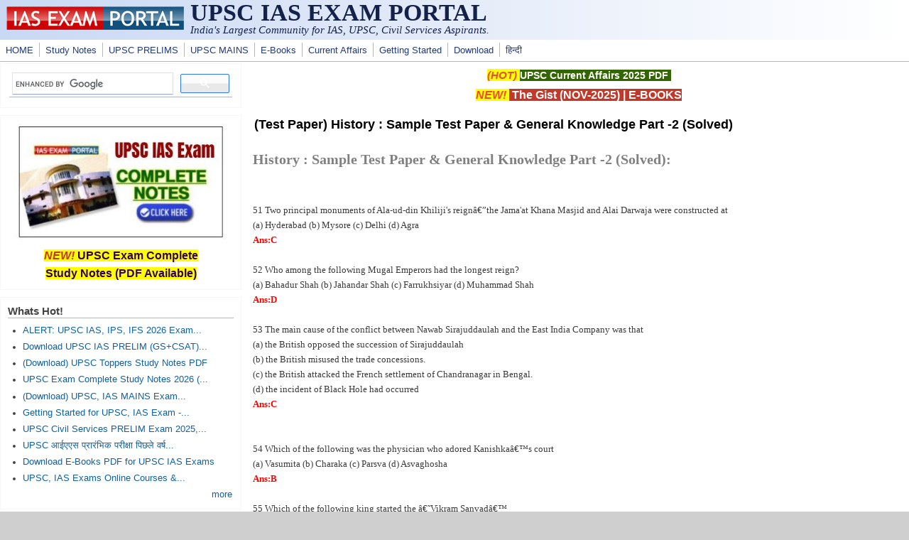

--- FILE ---
content_type: text/html; charset=utf-8
request_url: https://iasexamportal.com/history/History-Sample-Test-Paper-General-Knowledge-Part-1-Solved-2
body_size: 8906
content:
<!DOCTYPE html>
<head>
  <meta http-equiv="Content-Type" content="text/html; charset=utf-8" />
<meta name="Generator" content="Drupal 7 (http://drupal.org)" />
<link rel="canonical" href="/history/History-Sample-Test-Paper-General-Knowledge-Part-1-Solved-2" />
<link rel="shortlink" href="/node/1143" />
<meta name="viewport" content="width=device-width, initial-scale=1" />
<link rel="shortcut icon" href="https://iasexamportal.com/favicon.ico" type="image/vnd.microsoft.icon" />
  <title>(Test Paper) History : Sample Test Paper &amp; General Knowledge Part -2 (Solved) | UPSC IAS EXAM PORTAL </title>
  <link type="text/css" rel="stylesheet" href="https://iasexamportal.com/sites/default/files/css/css_xE-rWrJf-fncB6ztZfd2huxqgxu4WO-qwma6Xer30m4.css" media="all" />
<link type="text/css" rel="stylesheet" href="https://iasexamportal.com/sites/default/files/css/css_pEgBoLl1WToFPwAD4AfNxAQrFrgxb0YFRDHLoW-SKgY.css" media="all" />
<link type="text/css" rel="stylesheet" href="https://iasexamportal.com/sites/default/files/css/css_PGbJgHCUCBf4dg7K9Kt8aAwsApndP4GZ9RuToPy3-Fk.css" media="all" />
<link type="text/css" rel="stylesheet" href="https://iasexamportal.com/sites/default/files/css/css_nejpKA3Ln0gkJqJY0dqok077rMOXnMDbWBf_D4HTV0M.css" media="all" />
<link type="text/css" rel="stylesheet" href="https://iasexamportal.com/sites/default/files/css/css_w6RqrthnsVbS9PH5Qce3nPUeBCDThQr-xRxHjkbPlLk.css" media="only screen" />

<!--[if IE 8]>
<link type="text/css" rel="stylesheet" href="https://iasexamportal.com/sites/all/themes/mayo/css/ie8.css?t99wgq" media="all" />
<![endif]-->

<!--[if  IE 7]>
<link type="text/css" rel="stylesheet" href="https://iasexamportal.com/sites/all/themes/mayo/css/ie.css?t99wgq" media="all" />
<![endif]-->

<!--[if IE 6]>
<link type="text/css" rel="stylesheet" href="https://iasexamportal.com/sites/all/themes/mayo/css/ie6.css?t99wgq" media="all" />
<![endif]-->
<style type="text/css" media="all">
<!--/*--><![CDATA[/*><!--*/
body{font-size:87.5%;font-family:Verdana,Geneva,Arial,'Bitstream Vera Sans','DejaVu Sans',Meiryo,'Hiragino Kaku Gothic Pro','MS PGothic',Osaka,sans-serif;}
h1,h2,h3,h4,h5{font-family:Verdana,Geneva,Arial,'Bitstream Vera Sans','DejaVu Sans',Meiryo,'Hiragino Kaku Gothic Pro','MS PGothic',Osaka,sans-serif;}
.sidebar h2{font-size:1.2em;}
#content .node h2{font-size:1.4em;}

/*]]>*/-->
</style>
  <script type="text/javascript" src="https://iasexamportal.com/sites/default/files/js/js_WOGchOeZR2luOEnZVWbQ_qLVSzcOvQMIcgzquLO8-QU.js"></script>
<script type="text/javascript" src="https://iasexamportal.com/sites/default/files/js/js_f_6-OzlFXjayKlsU5sJKLwjz7LFQvdIZDm-Mt6jKwyM.js"></script>
<script type="text/javascript">
<!--//--><![CDATA[//><!--
jQuery.extend(Drupal.settings, {"basePath":"\/","pathPrefix":"","ajaxPageState":{"theme":"mayo","theme_token":"_rmmi8zCKCEX1QRjBUQfRiBiCgP0pa04Z9Ba4xdYaAM","js":{"sites\/all\/modules\/jquery_update\/replace\/jquery\/1.10\/jquery.min.js":1,"misc\/jquery.once.js":1,"misc\/drupal.js":1,"sites\/all\/modules\/google_cse\/google_cse.js":1},"css":{"modules\/system\/system.base.css":1,"modules\/system\/system.menus.css":1,"modules\/system\/system.messages.css":1,"modules\/system\/system.theme.css":1,"modules\/aggregator\/aggregator.css":1,"modules\/comment\/comment.css":1,"modules\/field\/theme\/field.css":1,"sites\/all\/modules\/google_cse\/google_cse.css":1,"modules\/node\/node.css":1,"modules\/search\/search.css":1,"modules\/user\/user.css":1,"modules\/forum\/forum.css":1,"sites\/all\/modules\/views\/css\/views.css":1,"sites\/all\/modules\/ctools\/css\/ctools.css":1,"sites\/all\/themes\/mayo\/css\/style.css":1,"sites\/all\/themes\/mayo\/css\/colors.css":1,"public:\/\/mayo\/mayo_files\/mayo.responsive.layout.css":1,"sites\/all\/themes\/mayo\/css\/ie8.css":1,"sites\/all\/themes\/mayo\/css\/ie.css":1,"sites\/all\/themes\/mayo\/css\/ie6.css":1,"0":1,"1":1,"2":1,"3":1}},"googleCSE":{"cx":"partner-pub-3398794728093430:peyew1uvx1m","language":"","resultsWidth":500,"domain":"www.google.com","showWaterMark":0}});
//--><!]]>
</script>

<!--Google Auto-->
<script async src="https://pagead2.googlesyndication.com/pagead/js/adsbygoogle.js?client=ca-pub-3398794728093430" crossorigin="anonymous"></script>

</head>
<body class="html not-front not-logged-in one-sidebar sidebar-first page-node page-node- page-node-1143 node-type-blog rc-0" >
  <div id="skip-link">
    <a href="#main-content" class="element-invisible element-focusable">Skip to main content</a>
  </div>
    

<div id="page-wrapper" style=" margin-top: 0px; margin-bottom: 0px;">
  <div id="page" style="">

    <div id="header" style="border: none;">
    <div id="header-watermark" style="">
    <div class="section clearfix">

              <div id="logo">
        <a href="/" title="Home" rel="home">
          <img src="https://iasexamportal.com/images/logo/iasexamportal-logo.jpg" alt="Home" />
        </a>
        </div> <!-- /#logo -->
      
              <div id="name-and-slogan">
                                    <div id="site-name"><strong>
                <a href="/" title="Home" rel="home"><span>UPSC IAS EXAM PORTAL </span></a>
              </strong></div>
                      <!--LOGO TEXT-->
        <h1 id="site-name">
                <a href="https://iasexamportal.com" title="Home" rel="home"><span></span></a>
        </h1>

                      <div id="site-slogan">India's Largest Community for IAS, UPSC, Civil Services Aspirants.</div>
                  </div> <!-- /#name-and-slogan -->
      
      
      
      <div class="clearfix cfie"></div>

      
    </div> <!-- /.section -->
    </div> <!-- /#header-watermark -->
    </div> <!-- /#header -->

          <div id="navigation"><div class="section">
        <ul id="main-menu" class="links inline clearfix"><li class="menu-226 first"><a href="/" title="HOME">HOME</a></li>
<li class="menu-5814"><a href="/study-kit" title="UPSC IAS PDF Study Notes">Study Notes</a></li>
<li class="menu-327"><a href="/upsc-pre" title="UPSC IAS PRELIMS EXAM">UPSC PRELIMS</a></li>
<li class="menu-5118"><a href="/upsc-mains" title="UPSC MAINS EXAM">UPSC MAINS</a></li>
<li class="menu-5930"><a href="/ebook" title="Free E-Books">E-Books</a></li>
<li class="menu-2985"><a href="/the-gist" title="UPSC Current Affairs">Current Affairs</a></li>
<li class="menu-6923"><a href="/getting-started" title="Getting Started for UPSC Exams">Getting Started</a></li>
<li class="menu-248"><a href="/download" title="Free Downloads for IAS Exams">Download</a></li>
<li class="menu-7653 last"><a href="/hindi" title="UPSCPORTAL Hindi - हिन्दी भाषा के यू.पी.इस.सी. अभ्यर्थियों के लिए समर्पित पोर्टल">हिन्दी</a></li>
</ul>              </div></div> <!-- /.section, /#navigation -->
    
    <div class="clearfix cfie"></div>

    <!-- for nice_menus, superfish -->
        
    <!-- space between menus and contents -->
    <div class="spacer clearfix cfie"></div>


    <div id="main-wrapper">
    <div id="main" class="clearfix" style="padding: 0px 0px; box-sizing: border-box;">

      
      
      
      <div class="clearfix cfie"></div>


      <!-- main content -->
      <div id="content" class="column"><div class="section">

                  <div id="highlighted">  <div class="region region-highlighted">
    <div id="block-block-40" class="block block-block clearfix">

    
  <div class="content">
    <p style="text-align:center"><span style="color:#e74c3c"><strong><span style="font-size:15px"><em><span style="background-color:#ffff00">(HOT) </span></em></span></strong></span><strong><span style="font-size:14px"><a href="https://iasexamportal.com/ebook/upsc-current-affairs-pdf"><span style="color:#ffffff"><span style="background-color:#336600">UPSC Current Affairs 2025 PDF</span></span></a><span style="color:#ffffff"><span style="background-color:#336600"> </span></span></span></strong></p>

<p style="text-align:center"><span style="color:#e74c3c"><strong><span style="font-size:16px"><em><span style="background-color:#ffff00">NEW! </span></em></span></strong></span><strong><span style="font-size:16px"><span style="background-color:#c0392b"><a href="https://iasexamportal.com/the-gist/november-2025" target="_blank"><span style="color:#ffffff"> The Gist (NOV-2025)</span></a><span style="color:#ffffff"> | </span><a href="https://iasexamportal.com/ebook"><span style="color:#ffffff">E-BOOKS</span></a><span style="color:#ffffff"></span></span></span></strong></p>


  </div>
</div>
  </div>
</div>
        
        
        <a id="main-content"></a>
                <h1 class="title" id="page-title">(Test Paper) History : Sample Test Paper &amp; General Knowledge Part -2 (Solved)</h1>                <div class="tabs clearfix"></div>                          <div class="region region-content">
    <div id="block-system-main" class="block block-system clearfix">

    
  <div class="content">
    <div id="node-1143" class="node node-blog node-promoted clearfix">

  
      
  
  <div class="content">
    <div class="field field-name-body field-type-text-with-summary field-label-hidden"><div class="field-items"><div class="field-item even"><p style="line-height: 150%" align="justify"><b><font color="#808080" face="Trebuchet MS"><big><big>History
: Sample Test Paper &amp; General Knowledge Part -2 (Solved):</big></big></font></b></p>
<p style="line-height: 150%" align="justify"><font face="Trebuchet MS" size="2"><br />
<br />
51 Two principal monuments of Ala-ud-din Khiliji's reignâ€”the Jama'at Khana
Masjid and Alai Darwaja were constructed at<br />
(a) Hyderabad (b) Mysore (c) Delhi (d) Agra<br />
<b><font color="#FF0000">Ans:C</font></b><br />
<br />
52 Who among the following Mugal Emperors had the longest reign?<br />
(a) Bahadur Shah (b) Jahandar Shah (c) Farrukhsiyar (d) Muhammad Shah<br />
<b><font color="#FF0000">Ans:D<br />
</font></b><br />
53 The main cause of the conflict between Nawab Sirajuddaulah and the East India
Company was that<br />
(a) the British opposed the succession of Sirajuddaulah <br />
(b) the British misused the trade concessions. <br />
(c) the British attacked the French settlement of Chandranagar in Bengal. <br />
(d) the incident of Black Hole had occurred<br />
<b><font color="#FF0000">Ans:C<br />
</font></b><br />
<br />
54 Which of the following was the physician who adored Kanishkaâ€™s court<br />
(a) Vasumita (b) Charaka (c) Parsva (d) Asvaghosha<br />
<b><font color="#FF0000">Ans:B</font></b><br />
<br />
55 Which of the following king started the â€˜Vikram Sanvadâ€™<br />
(a) Kanishka (b) Vikramaditya (c) Rudradaman (d) Kadphises<br />
<b><font color="#FF0000">Ans:B<br />
</font></b><br />
<br />
56 Which of the following is a port town of Indus Valley Civilization<br />
(a) Harappa (b) Ropar (c) Banawali (d) Lothal<br />
<b><font color="#FF0000">Ans:D<br />
</font></b><br />
<br />
57 Chinese pilgrim who visited India during Harsha Vardhanaâ€™s period was<br />
(a) Hiuen Tsang (b) Fa-hien (c) Iâ€™tsing (d) Nishka<br />
<b><font color="#FF0000">Ans:A<br />
</font></b><br />
<br />
58 Who introduced the famous Persian festival of Nauroz<br />
(a) Alauddin Khilji (b) Iltumish (c) Firoz Tughlaq (d) Balban<br />
<b><font color="#FF0000">Ans:D<br />
</font></b><br />
<br />
59 The Hoysalaâ€™s capital was<br />
(a) Warangal (b) Devagiri (c) Dwarasamudra (d) Krishnagiri<br />
<b><font color="#FF0000">Ans:C<br />
</font></b><br />
<br />
60 Which rulers built Ellora temple<br />
(a) Chalukya (b) Rashtrakuta (c) Pallava (d) Sunga<br />
<b><font color="#FF0000">Ans:B<br />
</font></b><br />
<br />
61 The literature of the Sangam age was written mostly in the form of<br />
(a) Prose (b) Poetry (c) Drama (d) All of these<br />
<b><font color="#FF0000">Ans:B<br />
</font></b><br />
<br />
62 Who among the following was a great musician in the court of Akbar<br />
(a) Abdul Fazal (b) Amir Khusro (c) Ramdas (d) Ten<br />
<b><font color="#FF0000">Ans:D<br />
</font></b><br />
<br />
63 Which among the following ports was called Babul Makkha (Gate of Makkah)
during the Mughal period<br />
(a) Broach (b) Calcutta (c) Surat (d) Calicut<br />
<b><font color="#FF0000">Ans:C<br />
</font></b><br />
<br />
64 The development of architecture was at its peak during the reign of<br />
(a) Nandas (b) Cholas (c) Guptas<br />
<b><font color="#FF0000">Ans:C<br />
<br />
</font></b><br />
65 Who among the following ruler was a famous musician<br />
(a) Swathi Thirunal (b) Moolam Thirunal (c) Marthanda Varma (d) Sri Chithira
Thirunal<br />
<b><font color="#FF0000">Ans:A<br />
<br />
</font></b><br />
66 Who among the following Sult of Delhi had accepted the suzerainty of the
Timurid ruler Mirza Shah Rukh?<br />
(a) Firuz Tughlaq (b) Mahmad Tughlaq (c) Khizr Khan Sayyid (d) Sikandar Lodhi<br />
<b><font color="#FF0000">Ans:C<br />
</font></b></font> </p>
<p style="line-height: 150%" align="justify"><font face="Trebuchet MS" size="2">67
Who among the following joined Mir Qasim and Shuja-ud-Daula in declaring war
upon the English East India Company and was later defeated by the British at the
Battle of Buxar?<br />
(a) Jahandar Shah (b) Farrukhsiyar (c) Muhammad Shah (d) Shah Alam II<br />
<b><font color="#FF0000">Ans:D<br />
</font></b><br />
<br />
68 How did the dynasty of Nizam Shahis of Ahmadnagar come to an end?<br />
(a) Ahmadnagar was annexed into Mughal empire and Husain Shah was consigned to
life imprisonment <br />
(b) Mughal troops destroyed Daulatabad fort and killed Nizam-ul Mulk of
Ahmadnagar <br />
(c) Fateh Khan usurped the throne from Nizam-ul Mulk <br />
(d) Malik Ambar was defeated in a battle with Mughals in 1631 and the entire
royal family was killed by the Mughal troops<br />
<b><font color="#FF0000">Ans:A<br />
</font></b><br />
<br />
69 Which of the following materials was mainly used in the manufacture of
Harappan seals?<br />
(a) Terra cotta (b) Bronze (c) Copper (d) Iron<br />
<b><font color="#FF0000">Ans:A<br />
</font></b><br />
<br />
70 Which type of ancient script did the Harapp use?<br />
(a) Pictographic (b) Linear (c) Hieroglyphic (d) Symbolic<br />
<b><font color="#FF0000">Ans:A<br />
</font></b><br />
<br />
71 The relics of Indus Valley Civilisation indicate that the main occupation of
the people was:<br />
(a) Agriculture (b) Cattle rearing (c) Commerce (d) Hunting<br />
<b><font color="#FF0000">Ans:A<br />
</font></b><br />
<br />
72 The ancient name of Bengal was<br />
(a) Kamrupa (b) Vasta (c) Gauda (d) Vallabhi<br />
<b><font color="#FF0000">Ans:C<br />
</font></b><br />
<br />
73 'Charak' was the famous court physician of<br />
(a) Harsha (b) Chandragupta Maurya (c) Ashoka (d) Kanishka<br />
<b><font color="#FF0000">Ans:D<br />
</font></b><br />
<br />
74 The ancient name of North Bihar was<br />
(a) Vriji (b) Vasta (c) Surasena (d) Avanti<br />
<b><font color="#FF0000">Ans:A<br />
</font></b><br />
<br />
75 Where did the traveler Ibn Batuta come from?<br />
(a) Persia (b) Morocco (c) Turkey (d) Central Asia<br />
<b><font color="#FF0000">Ans:B<br />
</font></b><br />
<br />
76 Which among the following is the oldest dynasty?<br />
(a) Maurya (b) Gupta (c) Kushan (d) Kanva<br />
<b><font color="#FF0000">Ans:A<br />
</font></b><br />
<br />
77 Where was Akbar born?<br />
(a) Delhi (b) Agra (c) Amarkal (d) Kannauj<br />
<b><font color="#FF0000">Ans:C<br />
<br />
</font></b><br />
78 Among the following, one was NOT an ancient Indian mathematician<br />
(a) Chandra Gupta Maurya (b) Boudhayana (c) Bhaskaran II (d) Sankaravarman<br />
<b><font color="#FF0000">Ans:A<br />
</font></b></font></p>
<p style="line-height: 150%" align="justify"><font face="Trebuchet MS" size="2"><br />
79 Taj Mahal was built by<br />
(a) Akbar the Great (b) Jahangir (c) Shah Jahan (d) Babur<br />
<b><font color="#FF0000">Ans:C<br />
</font></b><br />
<br />
80 Kautilya, the author of Arthasathra was a contempoary of<br />
(a) Asoka (b) Samura Gupta (c) Harshavardhana (d) Chandra Gupta Maurya<br />
<b><font color="#FF0000">Ans:D<br />
</font></b><br />
<br />
81 The Golden Temple at Amritsar was built by<br />
(a) Guru Nanak (b) Guru Arjan Dev (c) Guru Tej Bahadur (d) Gobind Sing<br />
<b><font color="#FF0000">Ans:B<br />
</font></b><br />
<br />
82 What is history?<br />
(a) Story of the past events (b) Story of present events (c) Story of future
events (d) All of them<br />
<b><font color="#FF0000">Ans:A<br />
</font></b><br />
<br />
83 What should a genuine history deal with?<br />
(a) Lives of kings (b) Lives of masses of people (c) Lives of feudal lords (d)
All of them<br />
<b><font color="#FF0000">Ans:B<br />
</font></b><br />
<br />
84 What is history made of?<br />
(a) Lives of kings (b) Battles (c) Law and order (d) All of the above<br />
<b><font color="#FF0000">Ans:D<br />
</font></b><br />
<br />
85 What is most important part of history?<br />
(a) Monarchs (b) Generals who win wars (c) Common people (d) Saints and sages<br />
<b><font color="#FF0000">Ans:C<br />
</font></b><br />
<br />
86 Where do we find the remains of Buddhist religion?<br />
(a) Thailand (b) Sri Lanka (c) Afghanistan (d) All of the above<br />
<b><font color="#FF0000">Ans:D<br />
</font></b><br />
<br />
87 What was Burma before its independence?<br />
(a) A part of India (b) A part of China (c) A part of Thailand (d) A part of
Malaysia<br />
<b><font color="#FF0000">Ans:A<br />
</font></b><br />
<br />
88 When was the World War fought?<br />
(a) 1915 (b) 1942 (c) Both (d) Neither<br />
<b><font color="#FF0000">Ans:C<br />
</font></b><br />
<br />
89 Who helped America the most in getting freedom from the British?<br />
(a) Italy (b) Canada (c) France (d) India<br />
<b><font color="#FF0000">Ans:C<br />
</font></b><br />
<br />
90 Who were pilgrim Fathers?<br />
(a) Jew pilgrims to Jerusalem (b) Hindu pilgrims to Hardwar (c) First British
people going to USA (d) Indian Buddhists in China<br />
<b><font color="#FF0000">Ans:C<br />
</font></b><br />
<br />
91 Why did Ary come to India?<br />
(a) To find grass for their cattle (b) To hunt tigers (c) To drive out Tamils
(d) To conquer land<br />
<b><font color="#FF0000">Ans:A<br />
</font></b></font></p>
<p style="line-height: 150%" align="justify"><font face="Trebuchet MS" size="2"><br />
92 Which Revolution fathered Russian Revolution?<br />
(a) French revolution (b) American Revolution (c) Industrial Revolution (d) All
of them<br />
<b><font color="#FF0000">Ans:D<br />
</font></b><br />
<br />
93 Who first built the Grand Trunk Road?<br />
(a) Humayun (b) Sher Shah Suri (c) Shahjahan (d) Jahangir<br />
<b><font color="#FF0000">Ans:B<br />
</font></b><br />
<br />
94 Who is USA's Father of the Nation?<br />
(a) Abraham Lincoln (b) Washington (c) Jefferson (d) Roosevelt<br />
<b><font color="#FF0000">Ans:B<br />
</font></b><br />
<br />
95 Who fought the First World War?<br />
(a) Germany (b) British (c) France (d) All of them<br />
<b><font color="#FF0000">Ans:D<br />
</font></b><br />
<br />
96 Who fought the Second World War?<br />
(a) Hitler (b) Churchill (c) Stalin (d) All of the<br />
<b><font color="#FF0000">Ans:D<br />
</font></b><br />
<br />
97 Which period came first?<br />
(a) British period (b) Muslim period (c) Greek period (d) Hindu period<br />
<b><font color="#FF0000">Ans:D<br />
</font></b><br />
<br />
98 When was Mahatma Gandhi born?<br />
(a) October 2, 1869 (b) October 2, 1901 (c) October 2, 1879 (d) October 2, 1890<br />
<b><font color="#FF0000">Ans:A<br />
</font></b><br />
<br />
99 Who introduced leather coins?<br />
(a) Ibrahim Lodhi (b) Mohammad Tuglak (c) Jahangir (d) Akbar<br />
<b><font color="#FF0000">Ans:B<br />
</font></b><br />
<br />
100 Who introduced paper currency in India?<br />
(a) Hindu Kings (b) Muslim rulers (c) The British rulers (d) The Greek
conquerors<br />
<b><font color="#FF0000">Ans:C<br />
</font></b></font></p>
<p style="line-height: 150%" align="right"><b><font face="Trebuchet MS"><font color="#FF0000"><big><big>|</big></big></font><big><big>  
<a href="https://iasexamportal.com/history/History-Sample-Test-Paper-General-Knowledge-Part-1-Solved">Page
1</a></big></big></font></b></p></div></div></div><div class="field field-name-taxonomy-vocabulary-2 field-type-taxonomy-term-reference field-label-hidden"><div class="field-items"><div class="field-item even"><a href="/tag/papers">Papers</a></div><div class="field-item odd"><a href="/tag/gk">GK</a></div></div></div><div class="field field-name-taxonomy-vocabulary-4 field-type-taxonomy-term-reference field-label-hidden"><div class="field-items"><div class="field-item even"><a href="/tag/upsc">UPSC</a></div></div></div><div class="field field-name-taxonomy-vocabulary-3 field-type-taxonomy-term-reference field-label-hidden"><div class="field-items"><div class="field-item even"><a href="/tag/subjects/history">History</a></div></div></div>  </div>

  <ul class="links inline"><li class="blog_usernames_blog first"><a href="/blog/3" title="Read Iasguru&#039;s latest blog entries.">Iasguru&#039;s blog</a></li>
<li class="comment_forbidden last"></li>
</ul>
</div>

 <!-- added -->

  </div>
</div>
<div id="block-block-53" class="block block-block clearfix">

    
  <div class="content">
    <center>
<script async="" src="https://pagead2.googlesyndication.com/pagead/js/adsbygoogle.js?client=ca-pub-3398794728093430" crossorigin="anonymous"></script>
<!-- IAS-BOT-RESPONSIVE -->
<ins class="adsbygoogle" style="display:block" data-ad-client="ca-pub-3398794728093430" data-ad-slot="2279021356" data-ad-format="auto" data-full-width-responsive="true"></ins>
<script>
<!--//--><![CDATA[// ><!--

     (adsbygoogle = window.adsbygoogle || []).push({});

//--><!]]>
</script>
</center>  </div>
</div>
<div id="block-block-49" class="block block-block clearfix">

    
  <div class="content">
    <center>
<script async="" src="https://pagead2.googlesyndication.com/pagead/js/adsbygoogle.js?client=ca-pub-3398794728093430" crossorigin="anonymous"></script>
<!-- IAS-BOT-RESPONSIVE -->
<ins class="adsbygoogle" style="display:block" data-ad-client="ca-pub-3398794728093430" data-ad-slot="2279021356" data-ad-format="auto" data-full-width-responsive="true"></ins>
<script>
<!--//--><![CDATA[// ><!--

     (adsbygoogle = window.adsbygoogle || []).push({});

//--><!]]>
</script>
</center>


  </div>
</div>
  </div>
        
      </div></div> <!-- /.section, /#content -->

      <!-- sidebar (first) -->
              <div id="sidebar-first" class="column sidebar"><div class="section">
            <div class="region region-sidebar-first">
    <div id="block-block-98" class="block block-block clearfix">

    
  <div class="content">
    <script async="" src="https://cse.google.com/cse.js?cx=partner-pub-3398794728093430:peyew1uvx1m"></script><div class="gcse-searchbox-only"></div>

  </div>
</div>
<div id="block-block-48" class="block block-block clearfix">

    
  <div class="content">
    <!--
<p align="center"><a href="https://iasexamportal.com/courses/upsc-pre-coaching" target="_blank"><img alt="UPSC IAS COURSE" src="https://iasexamportal.com/sites/default/files/PUSH-UPSC-COURSE-2024.jpg
" style="width:299px; border:1px solid #000000" /></a></p>

<p style="text-align:center"><strong><span style="font-size:16px"><span style="color:#c0392b"><em><span style="background-color:#ffff00">NEW!</span></em></span><span style="background-color:#ffff00"> <a href="https://iasexamportal.com/courses/upsc-pre-coaching" ><span style="color:#330066">UPSC Exam Online Course</span></a></span></span></strong></p>
-->

<p align="center"><a href="https://iasexamportal.com/study-kit/upsc-complete-study-material" target="_blank"><img alt="UPSC IAS STUDY NOTES" src="https://iasexamportal.com/sites/default/files/SK-2000-SIDEBAR.jpg" style="height:168px; width:299px" /></a></p>

<p style="text-align:center"><strong><span style="font-size:16px"><span style="color:#c0392b"><em><span style="background-color:#ffff00">NEW!</span></em></span><span style="background-color:#ffff00"> <a href="https://iasexamportal.com/study-kit/upsc-complete-study-material"><span style="color:#330066">UPSC Exam Complete <br />Study Notes (PDF Available)</span></a></span></span></strong></p>
  </div>
</div>
<div id="block-views-nodequeue-1-block" class="block block-views clearfix">

    <h2>Whats Hot!</h2>
  
  <div class="content">
    <div class="view view-nodequeue-1 view-id-nodequeue_1 view-display-id-block view-dom-id-f07b72fd51390fb13064bd7bcfdffd44">
        
  
  
      <div class="view-content">
      <div class="item-list">    <ul>          <li class="views-row views-row-1 views-row-odd views-row-first">  
  <div class="views-field views-field-title">        <span class="field-content"><a href="/upsc-2026-exam-dates-notification">ALERT: UPSC IAS, IPS, IFS 2026 Exam...</a></span>  </div></li>
          <li class="views-row views-row-2 views-row-even">  
  <div class="views-field views-field-title">        <span class="field-content"><a href="/upsc-pre/papers">Download UPSC IAS PRELIM (GS+CSAT)...</a></span>  </div></li>
          <li class="views-row views-row-3 views-row-odd">  
  <div class="views-field views-field-title">        <span class="field-content"><a href="/upsc-topper-notes">(Download) UPSC Toppers Study Notes PDF</a></span>  </div></li>
          <li class="views-row views-row-4 views-row-even">  
  <div class="views-field views-field-title">        <span class="field-content"><a href="/study-kit/upsc-complete-study-material">UPSC Exam Complete Study Notes 2026 (...</a></span>  </div></li>
          <li class="views-row views-row-5 views-row-odd">  
  <div class="views-field views-field-title">        <span class="field-content"><a href="/upsc-mains/papers">(Download) UPSC, IAS MAINS Exam...</a></span>  </div></li>
          <li class="views-row views-row-6 views-row-even">  
  <div class="views-field views-field-title">        <span class="field-content"><a href="/getting-started">Getting Started for UPSC, IAS Exam -...</a></span>  </div></li>
          <li class="views-row views-row-7 views-row-odd">  
  <div class="views-field views-field-title">        <span class="field-content"><a href="/upsc-pre">UPSC Civil Services PRELIM Exam 2025,...</a></span>  </div></li>
          <li class="views-row views-row-8 views-row-even">  
  <div class="views-field views-field-title">        <span class="field-content"><a href="/hindi/upsc-ias-pre-papers">UPSC आईएएस प्रारंभिक परीक्षा पिछले वर्ष...</a></span>  </div></li>
          <li class="views-row views-row-9 views-row-odd">  
  <div class="views-field views-field-title">        <span class="field-content"><a href="/ebook">Download E-Books PDF for UPSC IAS Exams</a></span>  </div></li>
          <li class="views-row views-row-10 views-row-even views-row-last">  
  <div class="views-field views-field-title">        <span class="field-content"><a href="/courses">UPSC, IAS Exams Online Courses &amp;...</a></span>  </div></li>
      </ul></div>    </div>
  
  
  
      
<div class="more-link">
  <a href="/whats-hot">
    more  </a>
</div>
  
  
  
</div>  </div>
</div>
<div id="block-block-61" class="block block-block clearfix">

    <h2>Downloads</h2>
  
  <div class="content">
    <ul>
	<li><span style="color:#cc0000"><em><strong>New!<span style="background-color:#ffffcc"> </span></strong></em></span><span style="font-size:14px"><span style="background-color:#ffffcc"> </span></span><span style="font-size:14px"><a href="https://iasexamportal.com/the-gist"><strong><span style="background-color:#ffffcc">THE HINDU, YOJANA, PIB PDF </span></strong></a></span></li>
	<li><span style="color:#cc0000"><em><strong>New! </strong></em></span><span style="background-color:#ffffcc; font-size:14px"> <a href="https://iasexamportal.com/upsc-pre/papers"><strong>UPSC PRELIM Papers 2004-2025</strong></a></span></li>
	<li><span style="font-size:12px"><strong><a href="https://iasexamportal.com/ebook/upsc-ias-syllabus-download">UPSC Syllabus PDF Download</a></strong></span></li>
	<li><span style="color:#cc0000"><em><strong>New! </strong></em></span><span style="background-color:#ffffcc; font-size:14px"><a href="https://iasexamportal.com/upsc-mains/papers"><strong>IAS MAINS Papers 2010-2025</strong></a></span></li>
	<li><span style="font-size:14px"><a href="https://iasexamportal.com/study-kit"><strong>PDF Study Notes for UPSC</strong></a></span> <span style="color:#cc0000"><em><strong>(Hot!)</strong></em></span></li>
	<li><strong><span style="font-size:14px"><a href="https://iasexamportal.com/ebook">E-books PDF Download</a> </span></strong></li>
	<li><strong><a href="https://iasexamportal.com/ncert-books" target="_blank">NCERT Books Download</a> | <a href="https://iasexamportal.com/hindi/ncert-books" target="_blank">NCERT Hindi PDF</a></strong></li>
	<li><span style="color:#cc0000"><em><strong>New! </strong></em></span><span style="background-color:#ffffcc; font-size:14px"><a href="https://iasexamportal.com/ebook/upsc-mains-general-studies-solved-papers"><strong>UPSC MAINS SOLVED PAPERS PDF</strong></a></span></li>
	<li><strong><span style="font-size:14px"><a href="https://iasexamportal.com/ncert-books-old">OLD NCERT PDF</a> </span></strong></li>
	<li><a href="https://iasexamportal.com/upsc-exam-calendar-2025"><strong>UPSC 2025 Exam Calendar</strong></a></li>
	<li><span style="color:#cc0000"><em><strong>New! </strong></em></span><span style="background-color:#ffffcc; font-size:14px"><a href="https://iasexamportal.com/courses/upsc-pre-coaching"><strong>UPSC 2025 Online Course</strong></a></span></li>


</ul>
  </div>
</div>
<div id="block-block-32" class="block block-block clearfix">

    
  <div class="content">
    <script async="" src="https://pagead2.googlesyndication.com/pagead/js/adsbygoogle.js"></script>
<!-- IAS-SIDE1-RESPONSIVE -->
<ins class="adsbygoogle" style="display:block" data-ad-client="ca-pub-3398794728093430" data-ad-slot="4494121151" data-ad-format="auto" data-full-width-responsive="true"></ins>
<script>
<!--//--><![CDATA[// ><!--

     (adsbygoogle = window.adsbygoogle || []).push({});

//--><!]]>
</script>  </div>
</div>
  </div>
        </div></div> <!-- /.section, /#sidebar-first -->
      
      <!-- sidebar (second) -->
            

      <div class="clearfix cfie"></div>

      
      <div class="clearfix cfie"></div>


      
    </div> <!-- /#main -->
    </div> <!-- /#main-wrapper -->

    <!-- space between contents and footer -->
    <div id="spacer" class="clearfix cfie"></div>

    <div id="footer-wrapper">
      
            <div id="footer"><div class="section">
          <div class="region region-footer">
    <div id="block-block-3" class="block block-block clearfix">

    
  <div class="content">
    <p style="text-align:center"><span style="font-size:16px"><strong><a href="https://iasexamportal.com/upsc-pre" style="color: #00ffff;" title="Exams"><span style="color:#00ffff">UPSC 2025-26</span></a><strong><span style="color:#00ffff"> | </span><a href="https://iasexamportal.com/papers" style="color: #00ffff;" title="SSC Exam Papers Download"><span style="color:#00ffff">Papers</span></a><span style="color:#00ffff"> | </span></strong><strong><a href="https://iasexamportal.com/study-kit" style="color: #00ffff;" title="Study Material For SSC Exam"><span style="color:#00ffff">PDF Notes</span></a></strong><strong><span style="color:#00ffff"> | </span><a href="https://iasexamportal.com/courses"><span style="color:#00ffff">Coaching</span></a></strong><strong><span style="color:#00ffff"> | </span><a href="https://iasexamportal.com/ebook" style="color: #00ffff;"><span style="color:#00ffff">E-Books</span></a></strong></strong></span></p>

<p style="text-align:center"><span style="font-size:16px"><strong><a href="https://iasexamportal.com/hindi"><span style="color:#ffccff">UPSC Hindi</span></a><span style="color:#ffccff"> | </span><a href="https://iasexamportal.com/hindi/upsc-pre"><span style="color:#ffccff">यूपीइससी 2025-26</span></a><span style="color:#ffccff"> </span><strong><span style="color:#ffccff">| </span><a href="https://iasexamportal.com/hindi/papers"><span style="color:#ffccff">पेपर्स</span></a><span style="color:#ffccff"> | </span><a href="https://iasexamportal.com/hindi/study-kit"><span style="color:#ffccff">IAS HINDI NOTES</span></a><span style="color:#ffccff"> </span></strong></strong></span></p>


  </div>
</div>
<div id="block-block-34" class="block block-block clearfix">

    
  <div class="content">
    <p style="text-align:center;">
    <a target="_blank" rel="noopener noreferrer" href="https://iasexamportal.com/disclaimer"><span style="font-family:verdana,geneva,sans-serif;font-size:10px;"><strong>Disclaimer:</strong></span></a><span style="font-family:verdana,geneva,sans-serif;font-size:10px;"><strong> IAS EXAM PORTAL (UPSC PORTAL) is not associated with Union Public Service Commission, For UPSC official website visit - </strong></span><a target="_blank" rel="noopener noreferrer" href="https://www.upsc.gov.in"><span style="font-family:verdana,geneva,sans-serif;font-size:10px;"><strong>www.upsc.gov.in</strong></span></a>
</p>

<!--
<p style="text-align:center;">
    <a target="_blank" rel="noopener noreferrer" href="https://iasexamportal.com/about-us"><span style="font-family:verdana,geneva,sans-serif;font-size:10px;"><strong>About Us</strong></span></a><span style="font-family:verdana,geneva,sans-serif;font-size:10px;"><strong> | </strong></span><a target="_blank" rel="noopener noreferrer" href="https://iasexamportal.com/contact-us"><span style="font-family:verdana,geneva,sans-serif;font-size:10px;"><strong>Contact Us</strong></span></a><span style="font-family:verdana,geneva,sans-serif;font-size:10px;"><strong> | </strong></span><a target="_blank" rel="noopener noreferrer" href="https://iasexamportal.com/terms-conditions"><span style="font-family:verdana,geneva,sans-serif;font-size:10px;"><strong>Terms &amp; Conditions</strong></span></a><span style="font-family:verdana,geneva,sans-serif;font-size:10px;"><strong> | </strong></span><a target="_blank" rel="noopener noreferrer" href="https://iasexamportal.com/privacy-policy"><span style="font-family:verdana,geneva,sans-serif;font-size:10px;"><strong>Privacy Policy</strong></span></a>
</p>
-->
  </div>
</div>
<div id="block-block-97" class="block block-block clearfix">

    
  <div class="content">
    <center>

<p align="center">
<span style="font-family:verdana,geneva,sans-serif;"><strong>© 2006-2026 IAS EXAM PORTAL - India's Largest Online Community for IAS, Civil Services Aspirants.</strong></span>
</p>

</center>  </div>
</div>
<div id="block-block-16" class="block block-block clearfix">

    
  <div class="content">
    <!-- Google tag (gtag.js) -->
<script async="" src="https://www.googletagmanager.com/gtag/js?id=G-3XG7Z0S3NQ"></script>
<script>
<!--//--><![CDATA[// ><!--

  window.dataLayer = window.dataLayer || [];
  function gtag(){dataLayer.push(arguments);}
  gtag('js', new Date());

  gtag('config', 'G-3XG7Z0S3NQ');

//--><!]]>
</script>  </div>
</div>
  </div>
      </div></div> <!-- /.section, /#footer -->
      
    </div> <!-- /#footer-wrapper -->
  </div> <!-- /#page -->
</div> <!-- /#page-wrapper -->
  </body>
</html>


--- FILE ---
content_type: text/html; charset=utf-8
request_url: https://www.google.com/recaptcha/api2/aframe
body_size: 112
content:
<!DOCTYPE HTML><html><head><meta http-equiv="content-type" content="text/html; charset=UTF-8"></head><body><script nonce="xiutMo4NsrQX-38KSEh3pg">/** Anti-fraud and anti-abuse applications only. See google.com/recaptcha */ try{var clients={'sodar':'https://pagead2.googlesyndication.com/pagead/sodar?'};window.addEventListener("message",function(a){try{if(a.source===window.parent){var b=JSON.parse(a.data);var c=clients[b['id']];if(c){var d=document.createElement('img');d.src=c+b['params']+'&rc='+(localStorage.getItem("rc::a")?sessionStorage.getItem("rc::b"):"");window.document.body.appendChild(d);sessionStorage.setItem("rc::e",parseInt(sessionStorage.getItem("rc::e")||0)+1);localStorage.setItem("rc::h",'1769120702047');}}}catch(b){}});window.parent.postMessage("_grecaptcha_ready", "*");}catch(b){}</script></body></html>

--- FILE ---
content_type: text/css
request_url: https://iasexamportal.com/sites/default/files/css/css_nejpKA3Ln0gkJqJY0dqok077rMOXnMDbWBf_D4HTV0M.css
body_size: 4819
content:
article,aside,details,figcaption,figure,footer,header,hgroup,nav,section,summary{display:block;}audio,canvas,video{display:inline-block;}audio:not([controls]){display:none;height:0;}[hidden]{display:none;}html{-webkit-text-size-adjust:100%;-ms-text-size-adjust:100%;}html,button,input,select,textarea{font-family:sans-serif;}body{margin:0;}h1{font-size:2em;margin:0.17em 0;}#header h1{margin:0 0;}h2{font-size:1.5em;margin:0.83em 0;}h3{font-size:1.17em;margin:1em 0;}h4{font-size:1em;margin:1.33em 0;}h5{font-size:0.83em;margin:1.67em 0;}h6{font-size:0.75em;margin:2.33em 0;}abbr[title]{border-bottom:1px dotted;}b,strong{font-weight:bold;}dfn{font-style:italic;}mark{background:#ff0;color:#000;}pre,code,kbd,samp{font-family:monospace,serif;font-size:1em;}pre{white-space:pre;white-space:pre-wrap;word-wrap:break-word;}q:before,q:after{content:'';content:none;}small{font-size:75%;}sub,sup{font-size:75%;line-height:0;position:relative;vertical-align:baseline;}sup{top:-0.5em;}sub{bottom:-0.25em;}nav ul,nav ol{list-style:none;padding:0;}img{border:0;}svg:not(:root){overflow:hidden;}figure{margin:0;}fieldset{border:1px solid #c0c0c0;margin:0 2px;padding:0.35em 0.625em 0.75em;}legend{border:0;padding:0;white-space:normal;}button,input,select,textarea{font-size:100%;margin:0;vertical-align:baseline;}button,input{line-height:normal;}button,input[type="button"],input[type="reset"],input[type="submit"]{cursor:pointer;-webkit-appearance:button;}button[disabled],input[disabled]{cursor:default;}input[type="checkbox"],input[type="radio"]{box-sizing:border-box;padding:0;}input[type="search"]{-webkit-appearance:textfield;-moz-box-sizing:content-box;-webkit-box-sizing:content-box;box-sizing:content-box;}input[type="search"]::-webkit-search-decoration,input[type="search"]::-webkit-search-cancel-button{-webkit-appearance:none;}button::-moz-focus-inner,input::-moz-focus-inner{border:0;padding:0;}textarea{overflow:auto;vertical-align:top;}table{border-collapse:collapse;border-spacing:0;}*{margin:0;padding:0;}body{font-family:Georgia,'Palatino Linotype','Book Antiqua','URW Palladio L',Baskerville,serif;line-height:1.5em;font-size:87.5%;}ul{margin:0;padding:0;list-style-type:disc;margin-left:10px;}ol{margin:0;padding:0;margin-left:10px;}a{text-decoration:none;}a:hover,a:active,a:focus{text-decoration:underline;}em{font-style:italic;}p,li,dl,dt{margin:6px 0;line-height:1.5em;}dd{margin-left:2.5em;}table{width:100%;margin:4px 0px;}h1{font-size:1.4em;}h2{font-size:1.3em;}h3{font-size:1.2em;}h4{font-size:1.15em;}h5{font-size:1em;}fieldset{border-width:1px;border-style:solid;}#site-name,#site-slogan{font-family:Georgia,'Palatino Linotype','Book Antiqua','URW Palladio L',Baskerville,serif;}#page-wrapper{margin:0px auto;padding:0px;max-width:100%;margin-top:2px;margin-bottom:1px;}#page{padding:0px;}#main-wrapper{width:100%;position:relative;}#content,#sidebar-first,#sidebar-second{display:inline;float:left;position:relative;}#footer-columns{width:100%;}#footer-column-wrapper{float:left;}#footer-column{padding:10px;margin:0px 5px 5px 5px;text-align:left;}#top-columns,#bottom-columns{width:100%;overflow:hidden;}.column-block-wrapper{float:left;}.column-block{padding:10px;margin:0px 5px 5px 5px;text-align:left;margin:0px;}.rc-2 .comment,.rc-2 .node,.rc-1 .column-block,.rc-1 .sidebar .block,.rc-3 .comment,.rc-3 .node,.rc-3 .column-block,.rc-3 .sidebar .block{-moz-border-radius:8px;-webkit-border-radius:8px;border-radius:8px;}.dark-messages div.status{background-color:#224422;border:solid 1px #669966;color:#aaccaa;}.dark-messages div.warning{background-color:#666633;border:solid 1px #aaaa44;color:#ccccaa;}.dark-messages div.error{background-color:#663333;border:solid 1px #bb6666;color:#ccaaaa;}.spacer{display:block;margin-top:2px;}#header{padding:0px;display:block;border-style:solid;border-width:1px;overflow:hidden;}#header-watermark{margin:0;padding:0;background-image:none;background-repeat:no-repeat;background-position:top center;}div#logo{float:left;padding:9px 4px 4px 9px;}#name-and-slogan{float:left;padding:1px 5px;}#site-name a,#header h1 a,#header h1 a:link,#header h1 a:visited{font-weight:800;text-decoration:none;line-height:1em;font-size:34px;}#site-slogan{font-weight:normal;font-style:italic;margin-bottom:5px;font-size:15px;line-height:1em;}#footer-wrapper{text-align:center;clear:both;display:block;margin:0px;padding:10px;font-size:0.9em;font-weight:normal;}#footer-wrapper .column-block{border-style:solid;border-width:0px;}#footer-wrapper .column-block h2{font-size:1.5em;}#footer .block{margin:5px 0px;}#submenubar,#menubar{padding:0px;margin:0px;border-bottom-style:solid;border-bottom-width:1px;padding:0px 0px;}#submenubar ul,#menubar ul{padding:0px;margin:0px;}#navigation{margin:0px;padding:4px 0px 4px 4px;border-bottom-style:solid;border-bottom-width:1px;overflow:hidden;}#navigation ul{margin:0px;padding:0px;list-style:none;}#navigation ul li{margin:0px;padding:0px;margin-right:0px;padding:2px 4px 2px 0px;border-right-style:solid;border-right-width:1px;}#navigation ul li a{padding:2px 4px;font-weight:normal;font-size:0.9em;}#navigation #main-menu{margin:0;padding:0px;float:left;}#navigation #secondary-menu{margin:0;padding:0px;float:right;}.banner p{padding:0px;margin:0px;}#banner-top,#banner-bottom{padding:0px;border:none;width:100%;}#highlighted .block{margin-bottom:10px;}.column-block{font-size:0.9em;margin:0px;border-style:solid;border-width:1px;}.column-block h2{font-size:1.25em;line-height:1em;padding:2px 0px;margin:0px 0px 3px 0px;border-bottom-style:solid;border-bottom-width:1px;}.sidebar *{padding:0;margin:0;line-height:1.6em;}.sidebar .block{padding:5px 10px;font-size:0.9em;margin-bottom:10px;border-style:solid;border-width:1px;}.column-block h2,.sidebar h2{background:transparent;line-height:1em;border-bottom-style:solid;border-bottom-width:1px;margin:4px 0px 2px 0px;padding:2px 0px;font-size:1.25em;}.column-block .content,.sidebar .block .content{padding:5px 2px;}.column-block table tr th,.sidebar .block table tr th{border-style:solid;border-width:0px;padding:0px 4px;background:none;border-bottom-width:3px;}.column-block table tr td,.sidebar .block table tr td{padding:2px 4px;border-style:solid;border-width:0px;border-bottom-width:1px;background:none;}.sidebar .block ul{margin:0px;padding:0px;}.sidebar .block ul.links{margin-top:10px;text-align:right;}.sidebar .block ul.links li{display:inline;margin-left:15px;}.sidebar .block .menu{padding-left:10px;padding-bottom:5px;}#breadcrumb{font-size:1em;font-style:italic;padding-left:5px;}#breadcrumb a{font-size:1em;font-style:italic;}#page-title{padding:4px 8px;font-size:1.3em;margin-bottom:10px;}#content .block h2{padding:4px 8px;font-size:1.25em;}.action-links{padding-left:10px;}div.item-list .pager{border:none;padding:0px;}div.item-list ul.pager{margin:10px 0px;margin-top:10px;padding:1px 0px;overflow:hidden;list-style-type:none;}div.item-list ul.pager li{display:inline;margin:0px;padding:0px;line-height:1em;padding:2px 0px;}div.item-list ul.pager li.pager-current{padding:2px 8px;}div.item-list ul.pager li a{margin:0px;padding:2px 8px;}div.tabs .secondary,div.tabs .primary{border:none;padding:0px;margin:8px 0px;margin:8px 0px 0px 0px;list-style-type:none;}ul.secondary li,ul.primary li{margin:0px;line-height:1em;}ul.secondary li a,ul.primary li a{margin:0px;padding:2px 8px;background:transparent;}div.tabs .secondary,div.tabs .primary{margin-bottom:10px;}div.tabs .secondary li a,div.tabs .primary li a{border-width:1px;}div.tabs .secondary li,div.tabs .primary li{float:left;line-height:1.5em;margin-right:3px;}div.tabs .secondary li a.active,div.tabs .primary li a.active{background:url(/sites/all/themes/mayo/images/dark.png) repeat top left;}div.tabs ul.secondary li a{font-size:0.85em;margin:0px;}div.tabs ul.secondary li{border-style:solid;border-width:1px;padding:0px;margin-bottom:2px;}.node{margin:0;padding:5px 5px 5px 5px;margin-bottom:10px;border-style:solid;border-width:1px;}.node-sticky{border-width:0px;}#content .node h2{padding:0px;background:transparent;border-bottom-style:solid;border-bottom-width:1px;font-size:1.45em;}.node .submitted{font-size:0.75em;}.node ul,.node ol{padding-left:15px;}.node ul.links{padding:0px;font-size:0.75em;float:right;clear:both;}.node .user-picture{float:right;padding:0px 0px 10px 10px;background-color:inherit;}.comment{padding:8px 10px;margin-bottom:10px;border-style:solid;border-width:1px;}.comment-unpublished{background:url(/sites/all/themes/mayo/images/unpublished.png) repeat top right;}.comment-spam{background:url(/sites/all/themes/mayo/images/spam.png) repeat top right;}.comment h3{border-bottom-style:solid;border-bottom-width:1px;}#comments h2.title{margin-bottom:5px;font-size:1.3em;}.comment .submitted{font-size:0.75em;}.comment ul.links{padding:0px;font-size:0.75em;float:right;clear:both;}.comment .user-picture{float:right;padding:4px 0px 10px 10px;background-color:inherit;}.profile .user-picture{margin:0px;padding:5px;}.form-item-search-block-form .form-text:focus{}.form-item-search-block-form .form-text{height:24px;color:#555555;margin:0px;border:solid 1px #aaa;border-bottom-color:#ddd;border-right-color:#ddd;margin-top:1px;background:#fff url(/sites/all/themes/mayo/images/search.png) no-repeat 2px center;padding:0px 4px 0px 4px;padding-left:24px;}#header .form-item-search-block-form{float:right;margin:0px;}#header-searchbox{float:right;overflow:hidden;padding:8px;margin:0px;}.pushbutton,button,.form-submit{margin:2px;padding:2px 10px;color:#555555;cursor:pointer;font-size:0.9em;border:solid 1px #888888;background:#fff url(/sites/all/themes/mayo/images/button.gif) repeat-x center;}.pushbutton:hover,button:hover,.form-submit:hover{color:#111111;border:solid 1px #666666;background:#fff url(/sites/all/themes/mayo/images/button-o.gif) repeat-x center;}#header-fontsizer{float:right;margin:0;margin-right:20px;padding:13px 0 0 0;border-width:0px;line-height:1.2em;}.decreaseFont{padding-right:22px;padding-bottom:25px;background:url(/sites/all/themes/mayo/images/fontsizer-1.png) no-repeat top left;margin-right:1px;}.resetFont{padding-right:21px;padding-bottom:25px;background:url(/sites/all/themes/mayo/images/fontsizer-2.png) no-repeat top left;}.increaseFont{padding-right:23px;padding-bottom:25px;background:url(/sites/all/themes/mayo/images/fontsizer-3.png) no-repeat top left;margin-left:1px;}.decreaseFont:hover{background:url(/sites/all/themes/mayo/images/fontsizer-1-o.png) no-repeat top left;}.resetFont:hover{background:url(/sites/all/themes/mayo/images/fontsizer-2-o.png) no-repeat top left;}.increaseFont:hover{background:url(/sites/all/themes/mayo/images/fontsizer-3-o.png) no-repeat top left;}#header-fontsizer a,#header-fontsizer a:visited,#header-fontsizer a:focus,#header-fontsizer a:active{border:none;outline:none;}table.views-view-grid tr td{padding:15px;}.filter-wrapper{border:none;margin-top:5px;padding:5px;font-size:0.9em;}.filter-wrapper ul li{margin-left:10px;}.field-type-taxonomy-term-reference{overflow:hidden;margin-bottom:0.5em;}.field-type-taxonomy-term-reference .field-label{float:left;overflow:hidden;}.field-type-taxonomy-term-reference .field-items{overflow:hidden;}.field-type-taxonomy-term-reference .field-items .field-item{float:left;margin:0 0.6em;padding:0px;}.field-type-text-with-summary{}table tr{border-style:solid;border-width:0px;}table tr td{padding:4px 6px;border-style:solid;border-width:0px;}table tr th{border-style:solid;padding:4px 6px;border-width:0px;border-right-width:1px;}table thead *{padding:2px 3px;border-bottom:none;border-width:0px;}table tbody{border-width:0px;}table.sticky-enabled tr td{padding:2px 3px;border-style:solid;border-width:0px;}tr.even td.active,tr.odd td.active{background-image:url(/sites/all/themes/mayo/images/dark.png);}tr.even,tr.odd{border-width:0px;}blockquote{padding:0px 10px;border-left-style:solid;border-left-width:5px;font-style:italic;}ul.nice-menu{line-height:1em;margin:0px;padding:0px;}ul.nice-menu,ul.nice-menu ul,ul.nice-menu li{border:0;}ul.nice-menu li{line-height:1.2em;}ul.nice-menu li a{font-size:0.9em;padding:4px 8px;border:none;border-right-style:solid;border-right-width:1px;}ul.nice-menu li.last a{border-right:none;}ul.nice-menu li ul{margin:0;padding:0px;}ul.nice-menu li.last ul li a,ul.nice-menu li ul li a,ul.nice-menu li ul li.last a{border-style:solid;border-width:1px;border-width:0px;}ul.nice-menu li.menuparent a{background-image:url(/sites/all/themes/mayo/images/arrow-down.png);background-repeat:no-repeat;background-position:98%;}ul.nice-menu li a{}ul.nice-menu li{padding:0px;}ul.nice-menu li ul li.menuparent a:hover,ul.nice-menu li ul li.menuparent:hover,ul.nice-menu li ul li.menuparent{background-image:url(/sites/all/themes/mayo/images/arrow-right.png);background-repeat:no-repeat;background-position:95%;}ul.nice-menu li.menuparent ul{padding-top:-5px;}ul.nice-menu li.menuparent li a{background:none;}ul.nice-menu li.menuparent li{background:none;}ul.nice-menu li ul li.menuparent li a:hover{background:none;}.overlay #main,.overlay #content{width:auto;float:none;}.overlay #skip-link,.overlay .region-page-top,.overlay #header,.overlay #page-title,.overlay #featured,.overlay #sidebar-first,.overlay #sidebar-second,.overlay #footer-wrapper,.overlay #banner-top,.overlay #banner-bottom,.overlay #highlighted,.overlay #navigation{display:none;}.overlay #messages{width:auto;}.overlay #page-wrapper{width:100%;}.overlay #page{margin:0;padding:0px;}#overlay-content{margin:0;padding:0px;}.tabs{font-family:"Helvetica Neue",Helvetica,Arial,sans-serif;margin-bottom:2px;}.tabs ul.primary{padding:0 3px;margin:0;overflow:hidden;border:none;background:transparent url(/sites/all/themes/mayo/images/tabs-border.png) repeat-x left bottom;}.tabs ul.primary li{display:block;float:left;vertical-align:bottom;margin:0 5px 0 0;}.tabs ul.primary li.active a{border-bottom:1px solid #ffffff;}.tabs ul.primary li a{color:#000;background-color:#ededed;height:1.8em;line-height:1.9;display:block;font-size:0.929em;float:left;padding:0 10px 3px;margin:0;text-shadow:0 1px 0 #fff;-khtml-border-radius-topleft:6px;-moz-border-radius-topleft:6px;-webkit-border-top-left-radius:6px;border-top-left-radius:6px;-khtml-border-radius-topright:6px;-moz-border-radius-topright:6px;-webkit-border-top-right-radius:6px;border-top-right-radius:6px;}.tabs ul.primary li.active a{background-color:#ffffff;}.tabs ul.secondary{border-bottom:none;padding:0.5em 0;}.tabs ul.secondary li{display:block;float:left;}.tabs ul.secondary li:last-child{border-right-width:1px;}.tabs ul.secondary li:first-child{padding-left:0;}.tabs ul.secondary li a{padding:0.25em 0.5em;}.tabs ul.secondary li a.active{background:#f2f2f2;border-bottom:none;-moz-border-radius:5px;-webkit-border-radius:5px;-khtml-border-radius:5px;border-radius:5px;}ul.action-links{list-style:none;margin:5px;padding:0.5em 1em;}ul.action-links li{display:inline-block;margin-left:10px;}ul.action-links li a{padding-left:15px;background:url(/sites/all/themes/mayo/images/add.png) no-repeat left center;margin:0 10px 0 0;}fieldset.mayo-layout-form div.form-type-radio label,div.smalltouch-portrait-layout{background:url(/sites/all/themes/mayo/images/page-layouts-sprite.png);height:60px;width:60px;display:block;margin-top:4px;text-align:center;}fieldset.mayo-layout-form .form-type-radio label[for$=three-col-grail]{background-position:0 0;}fieldset.mayo-layout-form .form-type-radio label[for$=two-sidebars-right]{background-position:-122px 0;}fieldset.mayo-layout-form .form-type-radio label[for$=two-sidebars-left]{background-position:-61px 0;}fieldset.mayo-layout-form .form-type-radio label[for$=two-sidebars-left-stack]{background-position:-183px 0;}fieldset.mayo-layout-form .form-type-radio label[for$=two-sidebars-right-stack]{background-position:-244px 0;}fieldset.mayo-layout-form .form-type-radio label[for$=one-col-stack]{background-position:-305px 0;}fieldset.mayo-layout-form .form-type-radio label[for$=one-col-vert]{background-position:-366px 0;}div.smalltouch-portrait-layout{background-position:-305px 0;}.mayo-layout-form div.form-item{clear:none;float:left;margin-right:25px;}fieldset.mayo-layout-form div.form-type-radio label,div.smalltouch-portrait-layout{overflow:hidden;text-indent:100%;white-space:nowrap;}fieldset.mayo-layout-form div.form-type-radio{clear:none;float:left;margin:0 30px 10px 0;text-align:center;width:60px;}#main-wrapper{width:100%;position:relative;}#main{width:100%;}@media only screen and (max-width:320px){#top-columns .column-block-wrapper,#bottom-columns .column-block-wrapper,#footer-columns .column-block-wrapper{width:100% !important;margin-top:1em;}#top-columns .column-block-wrapper .column-block,#bottom-columns .column-block-wrapper .column-block,#footer-columns .column-block-wrapper .column-block{height:auto !important;margin:0 !important;}}#content,#sidebar-first,#sidebar-second{margin:0;width:100%;}#content img,#sidebar-first img,#sidebar-second img{max-width:100%;height:auto;}@media only screen and (max-width:320px){#content img,#sidebar-first img,#sidebar-second img{max-width:100%;height:auto;}#site-name a,#site-name a:link,#site-name a:visited{margin:0 0;font-size:.85em;font-weight:800;line-height:1em;}#header h1 a,#header h1 a:link,#header h1 a:visited{font-size:.85em;font-weight:800;line-height:1em;text-decoration:none;}#site-slogan{font-size:12px;}}@media only screen and (min-width:321px) and (max-width:480px){#content img,#sidebar-first img,#sidebar-second img{max-width:100%;height:auto;}input.form-text{width:95%;}#site-name a,#site-name a:link,#site-name a:visited{margin:0 0;font-size:1.2em;font-weight:800;line-height:1em;}#header h1 a,#header h1 a:link,#header h1 a:visited{font-size:.85em;font-weight:800;line-height:1em;text-decoration:none;}#site-slogan{font-size:12px;}}@media only screen and (min-width:481px) and (max-width:768px){#content img,#sidebar-first img,#sidebar-second img{max-width:100%;height:auto;}input.form-text{width:75%;}#top-columns .column-block-wrapper{width:100% !important;margin-top:1em;}#top-columns .column-block-wrapper .column-block{height:auto !important;margin:0 !important;}#sidebar-first.sb-one,#sidebar-second.sb-one{margin:0;width:50% !important;}#sidebar-first.sb-one img,#sidebar-second.sb-one img{max-width:100%;height:auto;}#site-name a,#site-name a:link,#site-name a:visited{margin:0 0;font-size:1.8em;font-weight:800;line-height:1em;}#header h1 a,#header h1 a:link,#header h1 a:visited{font-size:1.3em;font-weight:800;line-height:1em;text-decoration:none;}}@media only screen and (min-width:769px) and (max-width:1024px){#content img,#sidebar-first img,#sidebar-second img{max-width:100%;height:auto;}input.form-text{width:75%;}#top-columns .column-block-wrapper{width:100% !important;margin-top:1em;}#top-columns .column-block-wrapper .column-block{height:auto !important;margin:0 !important;}#sidebar-first.sb-one,#sidebar-second.sb-one{margin:0;width:50% !important;}#sidebar-first.sb-one img,#sidebar-second.sb-one img{max-width:100%;height:auto;}#site-name a,#site-name a:link,#site-name a:visited{margin:0 0;font-size:2.2em;font-weight:800;line-height:1em;}#header h1 a,#header h1 a:link,#header h1 a:visited{font-size:1.6em;font-weight:800;line-height:1em;text-decoration:none;}}
body,#page-wrapper{background-color:#cfcfcf;color:#3b3b3b;}#main,body.overlay{background-color:#ffffff;color:#3b3b3b;}#page{background-color:#ffffff;}#main-menu-links li a.active,#main-menu-links li.active-trail a{background-color:#ffffff;}.tabs ul.secondary li a,.tabs ul.primary li a{border-color:#b8b8b8;border-bottom-width:1px;border-bottom-style:solid;background-color:#ffffff;}.tabs ul.secondary li a.active:hover,.tabs ul.secondary li a:hover,.tabs ul.primary li a.active:hover,.tabs ul.primary li a:hover{background-color:#d2dcf3;}.tabs ul.secondary li.active a,.tabs ul.primary li.active a{background-color:#ffffff;}.tabs ul.secondary li{border-color:#b8b8b8;}#header{background-color:#c9d8f3;background-image:url('[data-uri]');background-size:100%;background-image:-webkit-gradient(linear,0% 50%,100% 50%,color-stop(0%,#c9d8f3),color-stop(100%,#ffffff));background-image:-moz-linear-gradient(left,#c9d8f3,#ffffff);background-image:-webkit-linear-gradient(left,#c9d8f3,#ffffff);background-image:linear-gradient(to right,#c9d8f3,#ffffff);}a.visited,a{color:#223a7b;}a:hover,a:focus{color:#172e74;}a:active{color:#172e74;}li a.active{color:#3b3b3b;}.column-block,.sidebar .block{background-color:#ffffff;border-color:#f6f7f7;color:#434343;}.column-block h2,.sidebar h2{border-bottom-color:#acb6cd;color:#434343;}.column-block a,.sidebar a{color:#0f61a3;}.column-block table tr th,.sidebar .block table tr th{border-color:#acb6cd;border-color:#ffffff;border-color:#acb6cd;}.node{background-color:#ffffff;border-color:#ffffff;}.node h2{border-color:#dcdcdc;}.node-sticky{background-color:#e1e8f5;}.node .submitted{color:#777777;}#menubar,#submenubar,#navigation{border-bottom-color:#b8b8b8;}#navigation ul li{border-right-color:#b8b8b8;color:#3b3b3b;}#navigation ul li.last{border-right:none;}.highlight{background-color:#d2dcf3;}div.item-list ul.pager li a:hover,#navigation ul li a:hover{background-color:#d2dcf3;}#page-title{background-color:#ffffff;color:#000000;}#content .block h2{background-color:#ffffff;color:#000000;}#content .node h2{background-color:transparent;color:#3b3b3b;}#content .node-sticky h2{background-color:transparent;}#footer-wrapper{background-color:#303641;color:#fdfdfd;}#footer-wrapper a{color:#c9d8f3;}#footer-wrapper .column-block{background-color:#303641;color:#fdfdfd;}#footer-wrapper .column-block h2{border:none;color:#fdfdfd;}#footer-wrapper .column-block a{color:#c9d8f3;}#footer{background-color:#303641;color:#fdfdfd;}#footer a{color:#c9d8f3;}.region-header,.region-header a,.region-header li a.active,#header #name-and-slogan,#header #name-and-slogan a{color:#14214b;}form fieldset{border:solid 1px #b8b8b8;}blockquote{border-color:#dcdcdc;}.filter-wrapper{background-color:#ffffff;}.comment{background-color:#ffffff;border-color:#ffffff;}.comment h3{border-color:#dcdcdc;}.comment-unpublished{background-color:#ffffff;}.comment .submitted{color:#777777;}table.views-view-grid tr{background-color:#ffffff;}td.views-field{background-color:#ffffff;}table tr th{background-color:#d3dbe4;border-right-color:#ffffff;}fieldset{border-color:#dcdcdc;}tr.even,tr.even td{background-color:#eaecff;}tr.odd,tr.odd td{background-color:#ffffff;}tr.even td.active,tr.odd td.active{background-image:url(/sites/all/themes/mayo/images/dark.png);}.profile .user-picture{background-color:#ffffff;}.column-block table tr td,.sidebar .block table tr td{border-color:#acb6cd;}.column-block table tr.even td,.column-block table tr.odd td,.sidebar .block table tr.even td,.sidebar .block table tr.odd td{background-color:#ffffff;}.nice-menu a,.nice-menu a:active,.nice-menu a:visited,.nice-menu a:focus{color:#223a7b;}ul.nice-menu li.menuparent a{background-color:#ffffff;}ul.nice-menu li a{background-color:#ffffff;border-right-color:#b8b8b8;}ul.nice-menu li.menuparent a:hover,ul.nice-menu li a:hover{background-color:#d2dcf3;}ul.nice-menu li.last ul li a,ul.nice-menu li ul li a,ul.nice-menu li ul li.last a{border-color:#b8b8b8;}ul.nice-menu li ul li.menuparent{background-color:#ffffff;}ul.nice-menu li.menuparent li{background:none;background-color:#ffffff;}ul.nice-menu li.menuparent li:hover{background:none;background-color:#d2dcf3;}ul.nice-menu li ul{border:solid 1px #b8b8b8;}
